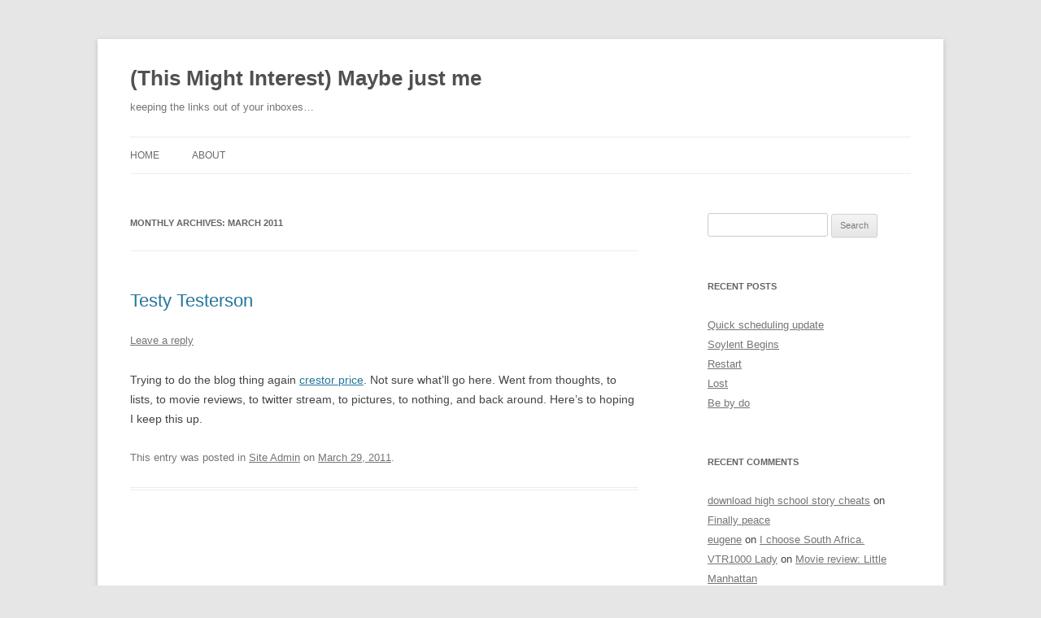

--- FILE ---
content_type: text/html; charset=UTF-8
request_url: https://maybejustme.com/2011/03/
body_size: 7565
content:
<!DOCTYPE html> <!--[if IE 7]><html class="ie ie7" lang=en-US> <![endif]--> <!--[if IE 8]><html class="ie ie8" lang=en-US> <![endif]--> <!--[if !(IE 7) & !(IE 8)]><!--><html lang=en-US> <!--<![endif]--><head><meta charset="UTF-8"><meta name="viewport" content="width=device-width, initial-scale=1.0"><title>March | 2011 | (This Might Interest) Maybe just me</title><link rel=profile href=https://gmpg.org/xfn/11><link rel=pingback href=https://maybejustme.com/xmlrpc.php> <!--[if lt IE 9]> <script src="https://blogcdn.andrewng.com/wp-content/themes/twentytwelve/js/html5.js.gzip?ver=3.7.0"></script> <![endif]--><meta name='robots' content='max-image-preview:large'><style>img:is([sizes="auto" i], [sizes^="auto," i]){contain-intrinsic-size:3000px 1500px}</style><link rel=alternate type=application/rss+xml title="(This Might Interest) Maybe just me &raquo; Feed" href=https://maybejustme.com/feed/ ><link rel=alternate type=application/rss+xml title="(This Might Interest) Maybe just me &raquo; Comments Feed" href=https://maybejustme.com/comments/feed/ > <script id=wpp-js src="https://blogcdn.andrewng.com/wp-content/plugins/wordpress-popular-posts/assets/js/wpp.min.js.gzip?ver=7.3.1" data-sampling=0 data-sampling-rate=100 data-api-url=https://maybejustme.com/wp-json/wordpress-popular-posts data-post-id=0 data-token=65f6432984 data-lang=0 data-debug=0></script>   <script>/*<![CDATA[*/window._wpemojiSettings={"baseUrl":"https:\/\/s.w.org\/images\/core\/emoji\/15.0.3\/72x72\/","ext":".png","svgUrl":"https:\/\/s.w.org\/images\/core\/emoji\/15.0.3\/svg\/","svgExt":".svg","source":{"concatemoji":"https:\/\/maybejustme.com\/wp-includes\/js\/wp-emoji-release.min.js?ver=6.7.4"}};
/*! This file is auto-generated */
!function(i,n){var o,s,e;function c(e){try{var t={supportTests:e,timestamp:(new Date).valueOf()};sessionStorage.setItem(o,JSON.stringify(t))}catch(e){}}function p(e,t,n){e.clearRect(0,0,e.canvas.width,e.canvas.height),e.fillText(t,0,0);var t=new Uint32Array(e.getImageData(0,0,e.canvas.width,e.canvas.height).data),r=(e.clearRect(0,0,e.canvas.width,e.canvas.height),e.fillText(n,0,0),new Uint32Array(e.getImageData(0,0,e.canvas.width,e.canvas.height).data));return t.every(function(e,t){return e===r[t]})}function u(e,t,n){switch(t){case"flag":return n(e,"\ud83c\udff3\ufe0f\u200d\u26a7\ufe0f","\ud83c\udff3\ufe0f\u200b\u26a7\ufe0f")?!1:!n(e,"\ud83c\uddfa\ud83c\uddf3","\ud83c\uddfa\u200b\ud83c\uddf3")&&!n(e,"\ud83c\udff4\udb40\udc67\udb40\udc62\udb40\udc65\udb40\udc6e\udb40\udc67\udb40\udc7f","\ud83c\udff4\u200b\udb40\udc67\u200b\udb40\udc62\u200b\udb40\udc65\u200b\udb40\udc6e\u200b\udb40\udc67\u200b\udb40\udc7f");case"emoji":return!n(e,"\ud83d\udc26\u200d\u2b1b","\ud83d\udc26\u200b\u2b1b")}return!1}function f(e,t,n){var r="undefined"!=typeof WorkerGlobalScope&&self instanceof WorkerGlobalScope?new OffscreenCanvas(300,150):i.createElement("canvas"),a=r.getContext("2d",{willReadFrequently:!0}),o=(a.textBaseline="top",a.font="600 32px Arial",{});return e.forEach(function(e){o[e]=t(a,e,n)}),o}function t(e){var t=i.createElement("script");t.src=e,t.defer=!0,i.head.appendChild(t)}"undefined"!=typeof Promise&&(o="wpEmojiSettingsSupports",s=["flag","emoji"],n.supports={everything:!0,everythingExceptFlag:!0},e=new Promise(function(e){i.addEventListener("DOMContentLoaded",e,{once:!0})}),new Promise(function(t){var n=function(){try{var e=JSON.parse(sessionStorage.getItem(o));if("object"==typeof e&&"number"==typeof e.timestamp&&(new Date).valueOf()<e.timestamp+604800&&"object"==typeof e.supportTests)return e.supportTests}catch(e){}return null}();if(!n){if("undefined"!=typeof Worker&&"undefined"!=typeof OffscreenCanvas&&"undefined"!=typeof URL&&URL.createObjectURL&&"undefined"!=typeof Blob)try{var e="postMessage("+f.toString()+"("+[JSON.stringify(s),u.toString(),p.toString()].join(",")+"));",r=new Blob([e],{type:"text/javascript"}),a=new Worker(URL.createObjectURL(r),{name:"wpTestEmojiSupports"});return void(a.onmessage=function(e){c(n=e.data),a.terminate(),t(n)})}catch(e){}c(n=f(s,u,p))}t(n)}).then(function(e){for(var t in e)n.supports[t]=e[t],n.supports.everything=n.supports.everything&&n.supports[t],"flag"!==t&&(n.supports.everythingExceptFlag=n.supports.everythingExceptFlag&&n.supports[t]);n.supports.everythingExceptFlag=n.supports.everythingExceptFlag&&!n.supports.flag,n.DOMReady=!1,n.readyCallback=function(){n.DOMReady=!0}}).then(function(){return e}).then(function(){var e;n.supports.everything||(n.readyCallback(),(e=n.source||{}).concatemoji?t(e.concatemoji):e.wpemoji&&e.twemoji&&(t(e.twemoji),t(e.wpemoji)))}))}((window,document),window._wpemojiSettings);/*]]>*/</script> <style id=wp-emoji-styles-inline-css>img.wp-smiley,img.emoji{display:inline !important;border:none !important;box-shadow:none !important;height:1em !important;width:1em !important;margin:0
0.07em !important;vertical-align:-0.1em !important;background:none !important;padding:0
!important}</style><link rel=stylesheet id=wp-block-library-css href='https://blogcdn.andrewng.com/wp-includes/css/dist/block-library/style.min.css.gzip?ver=6.7.4' type=text/css media=all><style id=wp-block-library-theme-inline-css>.wp-block-audio :where(figcaption){color:#555;font-size:13px;text-align:center}.is-dark-theme .wp-block-audio :where(figcaption){color:#ffffffa6}.wp-block-audio{margin:0
0 1em}.wp-block-code{border:1px
solid #ccc;border-radius:4px;font-family:Menlo,Consolas,monaco,monospace;padding:.8em 1em}.wp-block-embed :where(figcaption){color:#555;font-size:13px;text-align:center}.is-dark-theme .wp-block-embed :where(figcaption){color:#ffffffa6}.wp-block-embed{margin:0
0 1em}.blocks-gallery-caption{color:#555;font-size:13px;text-align:center}.is-dark-theme .blocks-gallery-caption{color:#ffffffa6}:root :where(.wp-block-image figcaption){color:#555;font-size:13px;text-align:center}.is-dark-theme :root :where(.wp-block-image figcaption){color:#ffffffa6}.wp-block-image{margin:0
0 1em}.wp-block-pullquote{border-bottom:4px solid;border-top:4px solid;color:currentColor;margin-bottom:1.75em}.wp-block-pullquote cite,.wp-block-pullquote footer,.wp-block-pullquote__citation{color:currentColor;font-size:.8125em;font-style:normal;text-transform:uppercase}.wp-block-quote{border-left:.25em solid;margin:0
0 1.75em;padding-left:1em}.wp-block-quote cite,.wp-block-quote
footer{color:currentColor;font-size:.8125em;font-style:normal;position:relative}.wp-block-quote:where(.has-text-align-right){border-left:none;border-right:.25em solid;padding-left:0;padding-right:1em}.wp-block-quote:where(.has-text-align-center){border:none;padding-left:0}.wp-block-quote.is-large,.wp-block-quote.is-style-large,.wp-block-quote:where(.is-style-plain){border:none}.wp-block-search .wp-block-search__label{font-weight:700}.wp-block-search__button{border:1px
solid #ccc;padding:.375em .625em}:where(.wp-block-group.has-background){padding:1.25em 2.375em}.wp-block-separator.has-css-opacity{opacity:.4}.wp-block-separator{border:none;border-bottom:2px solid;margin-left:auto;margin-right:auto}.wp-block-separator.has-alpha-channel-opacity{opacity:1}.wp-block-separator:not(.is-style-wide):not(.is-style-dots){width:100px}.wp-block-separator.has-background:not(.is-style-dots){border-bottom:none;height:1px}.wp-block-separator.has-background:not(.is-style-wide):not(.is-style-dots){height:2px}.wp-block-table{margin:0
0 1em}.wp-block-table td,.wp-block-table
th{word-break:normal}.wp-block-table :where(figcaption){color:#555;font-size:13px;text-align:center}.is-dark-theme .wp-block-table :where(figcaption){color:#ffffffa6}.wp-block-video :where(figcaption){color:#555;font-size:13px;text-align:center}.is-dark-theme .wp-block-video :where(figcaption){color:#ffffffa6}.wp-block-video{margin:0
0 1em}:root :where(.wp-block-template-part.has-background){margin-bottom:0;margin-top:0;padding:1.25em 2.375em}</style><style id=classic-theme-styles-inline-css>/*! This file is auto-generated */
.wp-block-button__link{color:#fff;background-color:#32373c;border-radius:9999px;box-shadow:none;text-decoration:none;padding:calc(.667em + 2px) calc(1.333em + 2px);font-size:1.125em}.wp-block-file__button{background:#32373c;color:#fff;text-decoration:none}</style><style id=global-styles-inline-css>/*<![CDATA[*/:root{--wp--preset--aspect-ratio--square:1;--wp--preset--aspect-ratio--4-3:4/3;--wp--preset--aspect-ratio--3-4:3/4;--wp--preset--aspect-ratio--3-2:3/2;--wp--preset--aspect-ratio--2-3:2/3;--wp--preset--aspect-ratio--16-9:16/9;--wp--preset--aspect-ratio--9-16:9/16;--wp--preset--color--black:#000;--wp--preset--color--cyan-bluish-gray:#abb8c3;--wp--preset--color--white:#fff;--wp--preset--color--pale-pink:#f78da7;--wp--preset--color--vivid-red:#cf2e2e;--wp--preset--color--luminous-vivid-orange:#ff6900;--wp--preset--color--luminous-vivid-amber:#fcb900;--wp--preset--color--light-green-cyan:#7bdcb5;--wp--preset--color--vivid-green-cyan:#00d084;--wp--preset--color--pale-cyan-blue:#8ed1fc;--wp--preset--color--vivid-cyan-blue:#0693e3;--wp--preset--color--vivid-purple:#9b51e0;--wp--preset--color--blue:#21759b;--wp--preset--color--dark-gray:#444;--wp--preset--color--medium-gray:#9f9f9f;--wp--preset--color--light-gray:#e6e6e6;--wp--preset--gradient--vivid-cyan-blue-to-vivid-purple:linear-gradient(135deg,rgba(6,147,227,1) 0%,rgb(155,81,224) 100%);--wp--preset--gradient--light-green-cyan-to-vivid-green-cyan:linear-gradient(135deg,rgb(122,220,180) 0%,rgb(0,208,130) 100%);--wp--preset--gradient--luminous-vivid-amber-to-luminous-vivid-orange:linear-gradient(135deg,rgba(252,185,0,1) 0%,rgba(255,105,0,1) 100%);--wp--preset--gradient--luminous-vivid-orange-to-vivid-red:linear-gradient(135deg,rgba(255,105,0,1) 0%,rgb(207,46,46) 100%);--wp--preset--gradient--very-light-gray-to-cyan-bluish-gray:linear-gradient(135deg,rgb(238,238,238) 0%,rgb(169,184,195) 100%);--wp--preset--gradient--cool-to-warm-spectrum:linear-gradient(135deg,rgb(74,234,220) 0%,rgb(151,120,209) 20%,rgb(207,42,186) 40%,rgb(238,44,130) 60%,rgb(251,105,98) 80%,rgb(254,248,76) 100%);--wp--preset--gradient--blush-light-purple:linear-gradient(135deg,rgb(255,206,236) 0%,rgb(152,150,240) 100%);--wp--preset--gradient--blush-bordeaux:linear-gradient(135deg,rgb(254,205,165) 0%,rgb(254,45,45) 50%,rgb(107,0,62) 100%);--wp--preset--gradient--luminous-dusk:linear-gradient(135deg,rgb(255,203,112) 0%,rgb(199,81,192) 50%,rgb(65,88,208) 100%);--wp--preset--gradient--pale-ocean:linear-gradient(135deg,rgb(255,245,203) 0%,rgb(182,227,212) 50%,rgb(51,167,181) 100%);--wp--preset--gradient--electric-grass:linear-gradient(135deg,rgb(202,248,128) 0%,rgb(113,206,126) 100%);--wp--preset--gradient--midnight:linear-gradient(135deg,rgb(2,3,129) 0%,rgb(40,116,252) 100%);--wp--preset--font-size--small:13px;--wp--preset--font-size--medium:20px;--wp--preset--font-size--large:36px;--wp--preset--font-size--x-large:42px;--wp--preset--spacing--20:0.44rem;--wp--preset--spacing--30:0.67rem;--wp--preset--spacing--40:1rem;--wp--preset--spacing--50:1.5rem;--wp--preset--spacing--60:2.25rem;--wp--preset--spacing--70:3.38rem;--wp--preset--spacing--80:5.06rem;--wp--preset--shadow--natural:6px 6px 9px rgba(0, 0, 0, 0.2);--wp--preset--shadow--deep:12px 12px 50px rgba(0, 0, 0, 0.4);--wp--preset--shadow--sharp:6px 6px 0px rgba(0, 0, 0, 0.2);--wp--preset--shadow--outlined:6px 6px 0px -3px rgba(255, 255, 255, 1), 6px 6px rgba(0, 0, 0, 1);--wp--preset--shadow--crisp:6px 6px 0px rgba(0, 0, 0, 1)}:where(.is-layout-flex){gap:0.5em}:where(.is-layout-grid){gap:0.5em}body .is-layout-flex{display:flex}.is-layout-flex{flex-wrap:wrap;align-items:center}.is-layout-flex>:is(*,div){margin:0}body .is-layout-grid{display:grid}.is-layout-grid>:is(*,div){margin:0}:where(.wp-block-columns.is-layout-flex){gap:2em}:where(.wp-block-columns.is-layout-grid){gap:2em}:where(.wp-block-post-template.is-layout-flex){gap:1.25em}:where(.wp-block-post-template.is-layout-grid){gap:1.25em}.has-black-color{color:var(--wp--preset--color--black) !important}.has-cyan-bluish-gray-color{color:var(--wp--preset--color--cyan-bluish-gray) !important}.has-white-color{color:var(--wp--preset--color--white) !important}.has-pale-pink-color{color:var(--wp--preset--color--pale-pink) !important}.has-vivid-red-color{color:var(--wp--preset--color--vivid-red) !important}.has-luminous-vivid-orange-color{color:var(--wp--preset--color--luminous-vivid-orange) !important}.has-luminous-vivid-amber-color{color:var(--wp--preset--color--luminous-vivid-amber) !important}.has-light-green-cyan-color{color:var(--wp--preset--color--light-green-cyan) !important}.has-vivid-green-cyan-color{color:var(--wp--preset--color--vivid-green-cyan) !important}.has-pale-cyan-blue-color{color:var(--wp--preset--color--pale-cyan-blue) !important}.has-vivid-cyan-blue-color{color:var(--wp--preset--color--vivid-cyan-blue) !important}.has-vivid-purple-color{color:var(--wp--preset--color--vivid-purple) !important}.has-black-background-color{background-color:var(--wp--preset--color--black) !important}.has-cyan-bluish-gray-background-color{background-color:var(--wp--preset--color--cyan-bluish-gray) !important}.has-white-background-color{background-color:var(--wp--preset--color--white) !important}.has-pale-pink-background-color{background-color:var(--wp--preset--color--pale-pink) !important}.has-vivid-red-background-color{background-color:var(--wp--preset--color--vivid-red) !important}.has-luminous-vivid-orange-background-color{background-color:var(--wp--preset--color--luminous-vivid-orange) !important}.has-luminous-vivid-amber-background-color{background-color:var(--wp--preset--color--luminous-vivid-amber) !important}.has-light-green-cyan-background-color{background-color:var(--wp--preset--color--light-green-cyan) !important}.has-vivid-green-cyan-background-color{background-color:var(--wp--preset--color--vivid-green-cyan) !important}.has-pale-cyan-blue-background-color{background-color:var(--wp--preset--color--pale-cyan-blue) !important}.has-vivid-cyan-blue-background-color{background-color:var(--wp--preset--color--vivid-cyan-blue) !important}.has-vivid-purple-background-color{background-color:var(--wp--preset--color--vivid-purple) !important}.has-black-border-color{border-color:var(--wp--preset--color--black) !important}.has-cyan-bluish-gray-border-color{border-color:var(--wp--preset--color--cyan-bluish-gray) !important}.has-white-border-color{border-color:var(--wp--preset--color--white) !important}.has-pale-pink-border-color{border-color:var(--wp--preset--color--pale-pink) !important}.has-vivid-red-border-color{border-color:var(--wp--preset--color--vivid-red) !important}.has-luminous-vivid-orange-border-color{border-color:var(--wp--preset--color--luminous-vivid-orange) !important}.has-luminous-vivid-amber-border-color{border-color:var(--wp--preset--color--luminous-vivid-amber) !important}.has-light-green-cyan-border-color{border-color:var(--wp--preset--color--light-green-cyan) !important}.has-vivid-green-cyan-border-color{border-color:var(--wp--preset--color--vivid-green-cyan) !important}.has-pale-cyan-blue-border-color{border-color:var(--wp--preset--color--pale-cyan-blue) !important}.has-vivid-cyan-blue-border-color{border-color:var(--wp--preset--color--vivid-cyan-blue) !important}.has-vivid-purple-border-color{border-color:var(--wp--preset--color--vivid-purple) !important}.has-vivid-cyan-blue-to-vivid-purple-gradient-background{background:var(--wp--preset--gradient--vivid-cyan-blue-to-vivid-purple) !important}.has-light-green-cyan-to-vivid-green-cyan-gradient-background{background:var(--wp--preset--gradient--light-green-cyan-to-vivid-green-cyan) !important}.has-luminous-vivid-amber-to-luminous-vivid-orange-gradient-background{background:var(--wp--preset--gradient--luminous-vivid-amber-to-luminous-vivid-orange) !important}.has-luminous-vivid-orange-to-vivid-red-gradient-background{background:var(--wp--preset--gradient--luminous-vivid-orange-to-vivid-red) !important}.has-very-light-gray-to-cyan-bluish-gray-gradient-background{background:var(--wp--preset--gradient--very-light-gray-to-cyan-bluish-gray) !important}.has-cool-to-warm-spectrum-gradient-background{background:var(--wp--preset--gradient--cool-to-warm-spectrum) !important}.has-blush-light-purple-gradient-background{background:var(--wp--preset--gradient--blush-light-purple) !important}.has-blush-bordeaux-gradient-background{background:var(--wp--preset--gradient--blush-bordeaux) !important}.has-luminous-dusk-gradient-background{background:var(--wp--preset--gradient--luminous-dusk) !important}.has-pale-ocean-gradient-background{background:var(--wp--preset--gradient--pale-ocean) !important}.has-electric-grass-gradient-background{background:var(--wp--preset--gradient--electric-grass) !important}.has-midnight-gradient-background{background:var(--wp--preset--gradient--midnight) !important}.has-small-font-size{font-size:var(--wp--preset--font-size--small) !important}.has-medium-font-size{font-size:var(--wp--preset--font-size--medium) !important}.has-large-font-size{font-size:var(--wp--preset--font-size--large) !important}.has-x-large-font-size{font-size:var(--wp--preset--font-size--x-large) !important}:where(.wp-block-post-template.is-layout-flex){gap:1.25em}:where(.wp-block-post-template.is-layout-grid){gap:1.25em}:where(.wp-block-columns.is-layout-flex){gap:2em}:where(.wp-block-columns.is-layout-grid){gap:2em}:root :where(.wp-block-pullquote){font-size:1.5em;line-height:1.6}/*]]>*/</style><link rel=stylesheet id=wordpress-popular-posts-css-css href='https://blogcdn.andrewng.com/wp-content/plugins/wordpress-popular-posts/assets/css/wpp.css.gzip?ver=7.3.1' type=text/css media=all><link rel=stylesheet id=twentytwelve-fonts-css href='https://blogcdn.andrewng.com/wp-content/themes/twentytwelve/fonts/font-open-sans.css.gzip?ver=20230328' type=text/css media=all><link rel=stylesheet id=twentytwelve-style-css href='https://blogcdn.andrewng.com/wp-content/themes/twentytwelve/style.css.gzip?ver=20241112' type=text/css media=all><link rel=stylesheet id=twentytwelve-block-style-css href='https://blogcdn.andrewng.com/wp-content/themes/twentytwelve/css/blocks.css.gzip?ver=20240812' type=text/css media=all> <!--[if lt IE 9]><link rel=stylesheet id=twentytwelve-ie-css href='https://blogcdn.andrewng.com/wp-content/themes/twentytwelve/css/ie.css.gzip?ver=20240722' type=text/css media=all> <![endif]--><style id=akismet-widget-style-inline-css>/*<![CDATA[*/.a-stats{--akismet-color-mid-green:#357b49;--akismet-color-white:#fff;--akismet-color-light-grey:#f6f7f7;max-width:350px;width:auto}.a-stats
*{all:unset;box-sizing:border-box}.a-stats
strong{font-weight:600}.a-stats a.a-stats__link,
.a-stats a.a-stats__link:visited,
.a-stats a.a-stats__link:active{background:var(--akismet-color-mid-green);border:none;box-shadow:none;border-radius:8px;color:var(--akismet-color-white);cursor:pointer;display:block;font-family:-apple-system,BlinkMacSystemFont,'Segoe UI','Roboto','Oxygen-Sans','Ubuntu','Cantarell','Helvetica Neue',sans-serif;font-weight:500;padding:12px;text-align:center;text-decoration:none;transition:all 0.2s ease}.widget .a-stats a.a-stats__link:focus{background:var(--akismet-color-mid-green);color:var(--akismet-color-white);text-decoration:none}.a-stats a.a-stats__link:hover{filter:brightness(110%);box-shadow:0 4px 12px rgba(0, 0, 0, 0.06), 0 0 2px rgba(0, 0, 0, 0.16)}.a-stats
.count{color:var(--akismet-color-white);display:block;font-size:1.5em;line-height:1.4;padding:0
13px;white-space:nowrap}/*]]>*/</style> <script src="https://blogcdn.andrewng.com/wp-includes/js/jquery/jquery.min.js.gzip?ver=3.7.1" id=jquery-core-js></script> <script src="https://blogcdn.andrewng.com/wp-includes/js/jquery/jquery-migrate.min.js.gzip?ver=3.4.1" id=jquery-migrate-js></script> <script src="https://blogcdn.andrewng.com/wp-content/plugins/jquery-image-lazy-loading/js/jquery.lazyload.min.js.gzip?ver=1.7.1" id=jquery_lazy_load-js></script> <script src="https://blogcdn.andrewng.com/wp-content/themes/twentytwelve/js/navigation.js.gzip?ver=20141205" id=twentytwelve-navigation-js defer=defer data-wp-strategy=defer></script> <link rel=https://api.w.org/ href=https://maybejustme.com/wp-json/ ><link rel=EditURI type=application/rsd+xml title=RSD href=https://maybejustme.com/xmlrpc.php?rsd><meta name="generator" content="WordPress 6.7.4"><style>img.lazy{display:none}</style><style id=wpp-loading-animation-styles>@-webkit-keyframes
bgslide{from{background-position-x:0}to{background-position-x:-200%}}@keyframes
bgslide{from{background-position-x:0}to{background-position-x:-200%}}.wpp-widget-block-placeholder,.wpp-shortcode-placeholder{margin:0
auto;width:60px;height:3px;background:#dd3737;background:linear-gradient(90deg,#dd3737 0%,#571313 10%,#dd3737 100%);background-size:200% auto;border-radius:3px;-webkit-animation:bgslide 1s infinite linear;animation:bgslide 1s infinite linear}</style><style>.recentcomments
a{display:inline !important;padding:0
!important;margin:0
!important}</style></head><body class="archive date wp-embed-responsive custom-font-enabled single-author"><div id=page class="hfeed site"><header id=masthead class=site-header><hgroup><h1 class="site-title"><a href=https://maybejustme.com/ rel=home>(This Might Interest) Maybe just me</a></h1><h2 class="site-description">keeping the links out of your inboxes&#8230;</h2></hgroup><nav id=site-navigation class=main-navigation> <button class=menu-toggle>Menu</button> <a class=assistive-text href=#content>Skip to content</a><div class=nav-menu><ul> <li ><a href=https://maybejustme.com/ >Home</a></li><li class="page_item page-item-282"><a href=https://maybejustme.com/about-2/ >About</a></li></ul></div></nav></header><div id=main class=wrapper><section id=primary class=site-content><div id=content role=main><header class=archive-header><h1 class="archive-title"> Monthly Archives: <span>March 2011</span></h1></header><article id=post-717 class="post-717 post type-post status-publish format-standard hentry category-site-admin"><header class=entry-header><h1 class="entry-title"> <a href=https://maybejustme.com/2011/03/29/testy-testerson/ rel=bookmark>Testy Testerson</a></h1><div class=comments-link> <a href=https://maybejustme.com/2011/03/29/testy-testerson/#respond><span class=leave-reply>Leave a reply</span></a></div></header><div class=entry-content><p>Trying to do the blog thing again <a href=http://biturlz.com/AExxJJh>crestor price</a>. Not sure what&#8217;ll go here. Went from thoughts, to lists, to movie reviews, to twitter stream, to pictures, to nothing, and back around. Here&#8217;s to hoping I keep this up.</p></div><footer class=entry-meta> This entry was posted in <a href=https://maybejustme.com/category/site-admin/ rel="category tag">Site Admin</a> on <a href=https://maybejustme.com/2011/03/29/testy-testerson/ title="5:29 pm" rel=bookmark><time class=entry-date datetime=2011-03-29T17:29:52+00:00>March 29, 2011</time></a><span class=by-author> by <span class="author vcard"><a class="url fn n" href=https://maybejustme.com/author/seoulfully/ title="View all posts by seoulfully" rel=author>seoulfully</a></span></span>.</footer></article></div></section><div id=secondary class=widget-area role=complementary><aside id=search-2 class="widget widget_search"><form role=search method=get id=searchform class=searchform action=https://maybejustme.com/ ><div> <label class=screen-reader-text for=s>Search for:</label> <input type=text value name=s id=s> <input type=submit id=searchsubmit value=Search></div></form></aside><aside id=recent-posts-2 class="widget widget_recent_entries"><h3 class="widget-title">Recent Posts</h3><ul> <li> <a href=https://maybejustme.com/2014/06/18/quick-scheduling-update/ >Quick scheduling update</a> </li> <li> <a href=https://maybejustme.com/2014/06/16/soylent-begins/ >Soylent Begins</a> </li> <li> <a href=https://maybejustme.com/2014/06/16/restart/ >Restart</a> </li> <li> <a href=https://maybejustme.com/2013/04/02/lost/ >Lost</a> </li> <li> <a href=https://maybejustme.com/2013/03/20/be-by-do/ >Be by do</a> </li></ul></aside><aside id=recent-comments-2 class="widget widget_recent_comments"><h3 class="widget-title">Recent Comments</h3><ul id=recentcomments><li class=recentcomments><span class=comment-author-link><a href="https://www.youtube.com/watch?v=l2XQXofSUto" class=url rel="ugc external nofollow">download high school story cheats</a></span> on <a href=https://maybejustme.com/2005/04/28/finally-peace/#comment-99>Finally peace</a></li><li class=recentcomments><span class=comment-author-link><a href=http://maybejustme.com class=url rel=ugc>eugene</a></span> on <a href=https://maybejustme.com/2008/03/28/i-choose-south-africa/#comment-44>I choose South Africa.</a></li><li class=recentcomments><span class=comment-author-link><a href=http://www.answers.com/topic/honda-vtr1000f class=url rel="ugc external nofollow">VTR1000 Lady</a></span> on <a href=https://maybejustme.com/2009/07/04/movie-review-little-manhattan/#comment-74>Movie review: Little Manhattan</a></li><li class=recentcomments><span class=comment-author-link><a href=http://bethgranter.com class=url rel="ugc external nofollow">Beth Granter</a></span> on <a href=https://maybejustme.com/2008/03/28/i-choose-south-africa/#comment-43>I choose South Africa.</a></li><li class=recentcomments><span class=comment-author-link>mai</span> on <a href=https://maybejustme.com/2009/05/25/movie-review-bride-wars/#comment-73>Movie review: Bride Wars</a></li></ul></aside><aside id=archives-2 class="widget widget_archive"><h3 class="widget-title">Archives</h3><ul> <li><a href=https://maybejustme.com/2014/06/ >June 2014</a></li> <li><a href=https://maybejustme.com/2013/04/ >April 2013</a></li> <li><a href=https://maybejustme.com/2013/03/ >March 2013</a></li> <li><a href=https://maybejustme.com/2012/11/ >November 2012</a></li> <li><a href=https://maybejustme.com/2012/10/ >October 2012</a></li> <li><a href=https://maybejustme.com/2011/04/ >April 2011</a></li> <li><a href=https://maybejustme.com/2011/03/ aria-current=page>March 2011</a></li> <li><a href=https://maybejustme.com/2011/02/ >February 2011</a></li> <li><a href=https://maybejustme.com/2010/10/ >October 2010</a></li> <li><a href=https://maybejustme.com/2009/07/ >July 2009</a></li> <li><a href=https://maybejustme.com/2009/06/ >June 2009</a></li> <li><a href=https://maybejustme.com/2009/05/ >May 2009</a></li> <li><a href=https://maybejustme.com/2009/04/ >April 2009</a></li> <li><a href=https://maybejustme.com/2009/03/ >March 2009</a></li> <li><a href=https://maybejustme.com/2009/02/ >February 2009</a></li> <li><a href=https://maybejustme.com/2009/01/ >January 2009</a></li> <li><a href=https://maybejustme.com/2008/11/ >November 2008</a></li> <li><a href=https://maybejustme.com/2008/10/ >October 2008</a></li> <li><a href=https://maybejustme.com/2008/09/ >September 2008</a></li> <li><a href=https://maybejustme.com/2008/08/ >August 2008</a></li> <li><a href=https://maybejustme.com/2008/07/ >July 2008</a></li> <li><a href=https://maybejustme.com/2008/06/ >June 2008</a></li> <li><a href=https://maybejustme.com/2008/05/ >May 2008</a></li> <li><a href=https://maybejustme.com/2008/04/ >April 2008</a></li> <li><a href=https://maybejustme.com/2008/03/ >March 2008</a></li> <li><a href=https://maybejustme.com/2008/02/ >February 2008</a></li> <li><a href=https://maybejustme.com/2008/01/ >January 2008</a></li> <li><a href=https://maybejustme.com/2007/12/ >December 2007</a></li> <li><a href=https://maybejustme.com/2007/11/ >November 2007</a></li> <li><a href=https://maybejustme.com/2007/05/ >May 2007</a></li> <li><a href=https://maybejustme.com/2007/04/ >April 2007</a></li> <li><a href=https://maybejustme.com/2007/03/ >March 2007</a></li> <li><a href=https://maybejustme.com/2007/02/ >February 2007</a></li> <li><a href=https://maybejustme.com/2007/01/ >January 2007</a></li> <li><a href=https://maybejustme.com/2006/12/ >December 2006</a></li> <li><a href=https://maybejustme.com/2006/10/ >October 2006</a></li> <li><a href=https://maybejustme.com/2006/08/ >August 2006</a></li> <li><a href=https://maybejustme.com/2006/06/ >June 2006</a></li> <li><a href=https://maybejustme.com/2006/05/ >May 2006</a></li> <li><a href=https://maybejustme.com/2006/04/ >April 2006</a></li> <li><a href=https://maybejustme.com/2005/11/ >November 2005</a></li> <li><a href=https://maybejustme.com/2005/05/ >May 2005</a></li> <li><a href=https://maybejustme.com/2005/04/ >April 2005</a></li></ul></aside><aside id=categories-2 class="widget widget_categories"><h3 class="widget-title">Categories</h3><ul> <li class="cat-item cat-item-2"><a href=https://maybejustme.com/category/real-things/ >&quot;Real&quot; things</a> </li> <li class="cat-item cat-item-3"><a href=https://maybejustme.com/category/design/ >Design</a> </li> <li class="cat-item cat-item-4"><a href=https://maybejustme.com/category/entertainment/ >Entertainment</a> </li> <li class="cat-item cat-item-5"><a href=https://maybejustme.com/category/fashion/ >Fashion</a> </li> <li class="cat-item cat-item-6"><a href=https://maybejustme.com/category/lists/ >Lists</a> </li> <li class="cat-item cat-item-7"><a href=https://maybejustme.com/category/my-x-du-jour/ >My &quot;X&quot; du jour</a> </li> <li class="cat-item cat-item-8"><a href=https://maybejustme.com/category/personal-stuff/ >Personal stuff</a> </li> <li class="cat-item cat-item-9"><a href=https://maybejustme.com/category/poll/ >poll</a> </li> <li class="cat-item cat-item-10"><a href=https://maybejustme.com/category/science/ >Science</a> </li> <li class="cat-item cat-item-11"><a href=https://maybejustme.com/category/site-admin/ >Site Admin</a> </li> <li class="cat-item cat-item-12"><a href=https://maybejustme.com/category/technology/ >Technology</a> </li> <li class="cat-item cat-item-1"><a href=https://maybejustme.com/category/uncategorized/ >Uncategorized</a> </li></ul></aside><aside id=meta-2 class="widget widget_meta"><h3 class="widget-title">Meta</h3><ul> <li><a href=https://maybejustme.com/wp-login.php>Log in</a></li> <li><a href=https://maybejustme.com/feed/ >Entries feed</a></li> <li><a href=https://maybejustme.com/comments/feed/ >Comments feed</a></li><li><a href=https://wordpress.org/ >WordPress.org</a></li></ul></aside></div></div><footer id=colophon role=contentinfo><div class=site-info> <a href=https://wordpress.org/ class=imprint title="Semantic Personal Publishing Platform"> Proudly powered by WordPress	</a></div></footer></div></body></html>